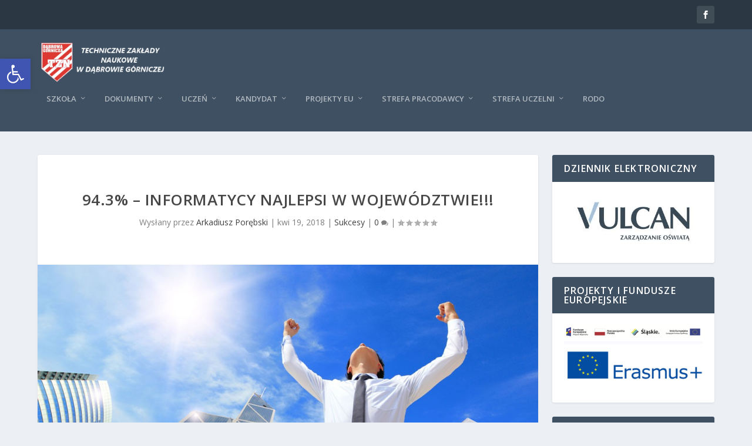

--- FILE ---
content_type: text/html; charset=UTF-8
request_url: https://tzn.dg.pl/94-3-informatycy-najlepsi-w-wojewodztwie/
body_size: 16719
content:
<!DOCTYPE html>
<!--[if IE 6]>
<html id="ie6" lang="pl-PL">
<![endif]-->
<!--[if IE 7]>
<html id="ie7" lang="pl-PL">
<![endif]-->
<!--[if IE 8]>
<html id="ie8" lang="pl-PL">
<![endif]-->
<!--[if !(IE 6) | !(IE 7) | !(IE 8)  ]><!-->
<html lang="pl-PL">
<!--<![endif]-->
<head>
	<meta charset="UTF-8" />
			
	<meta http-equiv="X-UA-Compatible" content="IE=edge">
	<link rel="pingback" href="https://tzn.dg.pl/xmlrpc.php" />

		<!--[if lt IE 9]>
	<script src="https://tzn.dg.pl/wp-content/themes/Extra/scripts/ext/html5.js" type="text/javascript"></script>
	<![endif]-->

	<script type="text/javascript">
		document.documentElement.className = 'js';
	</script>

	<script>var et_site_url='https://tzn.dg.pl';var et_post_id='2703';function et_core_page_resource_fallback(a,b){"undefined"===typeof b&&(b=a.sheet.cssRules&&0===a.sheet.cssRules.length);b&&(a.onerror=null,a.onload=null,a.href?a.href=et_site_url+"/?et_core_page_resource="+a.id+et_post_id:a.src&&(a.src=et_site_url+"/?et_core_page_resource="+a.id+et_post_id))}
</script><title>94.3% &#8211; Informatycy najlepsi w województwie!!! | Techniczne Zakłady Naukowe w Dąbrowie Górniczej TZN</title>
<meta name='robots' content='max-image-preview:large' />
<link rel='dns-prefetch' href='//fonts.googleapis.com' />
<link rel="alternate" type="application/rss+xml" title="Techniczne Zakłady Naukowe w Dąbrowie Górniczej TZN &raquo; Kanał z wpisami" href="https://tzn.dg.pl/feed/" />
<link rel="alternate" type="application/rss+xml" title="Techniczne Zakłady Naukowe w Dąbrowie Górniczej TZN &raquo; Kanał z komentarzami" href="https://tzn.dg.pl/comments/feed/" />
<link rel="alternate" type="application/rss+xml" title="Techniczne Zakłady Naukowe w Dąbrowie Górniczej TZN &raquo; 94.3% &#8211; Informatycy najlepsi w województwie!!! Kanał z komentarzami" href="https://tzn.dg.pl/94-3-informatycy-najlepsi-w-wojewodztwie/feed/" />
<script type="text/javascript">
window._wpemojiSettings = {"baseUrl":"https:\/\/s.w.org\/images\/core\/emoji\/14.0.0\/72x72\/","ext":".png","svgUrl":"https:\/\/s.w.org\/images\/core\/emoji\/14.0.0\/svg\/","svgExt":".svg","source":{"concatemoji":"https:\/\/tzn.dg.pl\/wp-includes\/js\/wp-emoji-release.min.js?ver=6.3"}};
/*! This file is auto-generated */
!function(i,n){var o,s,e;function c(e){try{var t={supportTests:e,timestamp:(new Date).valueOf()};sessionStorage.setItem(o,JSON.stringify(t))}catch(e){}}function p(e,t,n){e.clearRect(0,0,e.canvas.width,e.canvas.height),e.fillText(t,0,0);var t=new Uint32Array(e.getImageData(0,0,e.canvas.width,e.canvas.height).data),r=(e.clearRect(0,0,e.canvas.width,e.canvas.height),e.fillText(n,0,0),new Uint32Array(e.getImageData(0,0,e.canvas.width,e.canvas.height).data));return t.every(function(e,t){return e===r[t]})}function u(e,t,n){switch(t){case"flag":return n(e,"\ud83c\udff3\ufe0f\u200d\u26a7\ufe0f","\ud83c\udff3\ufe0f\u200b\u26a7\ufe0f")?!1:!n(e,"\ud83c\uddfa\ud83c\uddf3","\ud83c\uddfa\u200b\ud83c\uddf3")&&!n(e,"\ud83c\udff4\udb40\udc67\udb40\udc62\udb40\udc65\udb40\udc6e\udb40\udc67\udb40\udc7f","\ud83c\udff4\u200b\udb40\udc67\u200b\udb40\udc62\u200b\udb40\udc65\u200b\udb40\udc6e\u200b\udb40\udc67\u200b\udb40\udc7f");case"emoji":return!n(e,"\ud83e\udef1\ud83c\udffb\u200d\ud83e\udef2\ud83c\udfff","\ud83e\udef1\ud83c\udffb\u200b\ud83e\udef2\ud83c\udfff")}return!1}function f(e,t,n){var r="undefined"!=typeof WorkerGlobalScope&&self instanceof WorkerGlobalScope?new OffscreenCanvas(300,150):i.createElement("canvas"),a=r.getContext("2d",{willReadFrequently:!0}),o=(a.textBaseline="top",a.font="600 32px Arial",{});return e.forEach(function(e){o[e]=t(a,e,n)}),o}function t(e){var t=i.createElement("script");t.src=e,t.defer=!0,i.head.appendChild(t)}"undefined"!=typeof Promise&&(o="wpEmojiSettingsSupports",s=["flag","emoji"],n.supports={everything:!0,everythingExceptFlag:!0},e=new Promise(function(e){i.addEventListener("DOMContentLoaded",e,{once:!0})}),new Promise(function(t){var n=function(){try{var e=JSON.parse(sessionStorage.getItem(o));if("object"==typeof e&&"number"==typeof e.timestamp&&(new Date).valueOf()<e.timestamp+604800&&"object"==typeof e.supportTests)return e.supportTests}catch(e){}return null}();if(!n){if("undefined"!=typeof Worker&&"undefined"!=typeof OffscreenCanvas&&"undefined"!=typeof URL&&URL.createObjectURL&&"undefined"!=typeof Blob)try{var e="postMessage("+f.toString()+"("+[JSON.stringify(s),u.toString(),p.toString()].join(",")+"));",r=new Blob([e],{type:"text/javascript"}),a=new Worker(URL.createObjectURL(r),{name:"wpTestEmojiSupports"});return void(a.onmessage=function(e){c(n=e.data),a.terminate(),t(n)})}catch(e){}c(n=f(s,u,p))}t(n)}).then(function(e){for(var t in e)n.supports[t]=e[t],n.supports.everything=n.supports.everything&&n.supports[t],"flag"!==t&&(n.supports.everythingExceptFlag=n.supports.everythingExceptFlag&&n.supports[t]);n.supports.everythingExceptFlag=n.supports.everythingExceptFlag&&!n.supports.flag,n.DOMReady=!1,n.readyCallback=function(){n.DOMReady=!0}}).then(function(){return e}).then(function(){var e;n.supports.everything||(n.readyCallback(),(e=n.source||{}).concatemoji?t(e.concatemoji):e.wpemoji&&e.twemoji&&(t(e.twemoji),t(e.wpemoji)))}))}((window,document),window._wpemojiSettings);
</script>
<meta content="Extra v.4.9.3" name="generator"/><style type="text/css">
img.wp-smiley,
img.emoji {
	display: inline !important;
	border: none !important;
	box-shadow: none !important;
	height: 1em !important;
	width: 1em !important;
	margin: 0 0.07em !important;
	vertical-align: -0.1em !important;
	background: none !important;
	padding: 0 !important;
}
</style>
	<link rel='stylesheet' id='wp-block-library-css' href='https://tzn.dg.pl/wp-includes/css/dist/block-library/style.min.css?ver=6.3' type='text/css' media='all' />
<style id='classic-theme-styles-inline-css' type='text/css'>
/*! This file is auto-generated */
.wp-block-button__link{color:#fff;background-color:#32373c;border-radius:9999px;box-shadow:none;text-decoration:none;padding:calc(.667em + 2px) calc(1.333em + 2px);font-size:1.125em}.wp-block-file__button{background:#32373c;color:#fff;text-decoration:none}
</style>
<style id='global-styles-inline-css' type='text/css'>
body{--wp--preset--color--black: #000000;--wp--preset--color--cyan-bluish-gray: #abb8c3;--wp--preset--color--white: #ffffff;--wp--preset--color--pale-pink: #f78da7;--wp--preset--color--vivid-red: #cf2e2e;--wp--preset--color--luminous-vivid-orange: #ff6900;--wp--preset--color--luminous-vivid-amber: #fcb900;--wp--preset--color--light-green-cyan: #7bdcb5;--wp--preset--color--vivid-green-cyan: #00d084;--wp--preset--color--pale-cyan-blue: #8ed1fc;--wp--preset--color--vivid-cyan-blue: #0693e3;--wp--preset--color--vivid-purple: #9b51e0;--wp--preset--gradient--vivid-cyan-blue-to-vivid-purple: linear-gradient(135deg,rgba(6,147,227,1) 0%,rgb(155,81,224) 100%);--wp--preset--gradient--light-green-cyan-to-vivid-green-cyan: linear-gradient(135deg,rgb(122,220,180) 0%,rgb(0,208,130) 100%);--wp--preset--gradient--luminous-vivid-amber-to-luminous-vivid-orange: linear-gradient(135deg,rgba(252,185,0,1) 0%,rgba(255,105,0,1) 100%);--wp--preset--gradient--luminous-vivid-orange-to-vivid-red: linear-gradient(135deg,rgba(255,105,0,1) 0%,rgb(207,46,46) 100%);--wp--preset--gradient--very-light-gray-to-cyan-bluish-gray: linear-gradient(135deg,rgb(238,238,238) 0%,rgb(169,184,195) 100%);--wp--preset--gradient--cool-to-warm-spectrum: linear-gradient(135deg,rgb(74,234,220) 0%,rgb(151,120,209) 20%,rgb(207,42,186) 40%,rgb(238,44,130) 60%,rgb(251,105,98) 80%,rgb(254,248,76) 100%);--wp--preset--gradient--blush-light-purple: linear-gradient(135deg,rgb(255,206,236) 0%,rgb(152,150,240) 100%);--wp--preset--gradient--blush-bordeaux: linear-gradient(135deg,rgb(254,205,165) 0%,rgb(254,45,45) 50%,rgb(107,0,62) 100%);--wp--preset--gradient--luminous-dusk: linear-gradient(135deg,rgb(255,203,112) 0%,rgb(199,81,192) 50%,rgb(65,88,208) 100%);--wp--preset--gradient--pale-ocean: linear-gradient(135deg,rgb(255,245,203) 0%,rgb(182,227,212) 50%,rgb(51,167,181) 100%);--wp--preset--gradient--electric-grass: linear-gradient(135deg,rgb(202,248,128) 0%,rgb(113,206,126) 100%);--wp--preset--gradient--midnight: linear-gradient(135deg,rgb(2,3,129) 0%,rgb(40,116,252) 100%);--wp--preset--font-size--small: 13px;--wp--preset--font-size--medium: 20px;--wp--preset--font-size--large: 36px;--wp--preset--font-size--x-large: 42px;--wp--preset--spacing--20: 0.44rem;--wp--preset--spacing--30: 0.67rem;--wp--preset--spacing--40: 1rem;--wp--preset--spacing--50: 1.5rem;--wp--preset--spacing--60: 2.25rem;--wp--preset--spacing--70: 3.38rem;--wp--preset--spacing--80: 5.06rem;--wp--preset--shadow--natural: 6px 6px 9px rgba(0, 0, 0, 0.2);--wp--preset--shadow--deep: 12px 12px 50px rgba(0, 0, 0, 0.4);--wp--preset--shadow--sharp: 6px 6px 0px rgba(0, 0, 0, 0.2);--wp--preset--shadow--outlined: 6px 6px 0px -3px rgba(255, 255, 255, 1), 6px 6px rgba(0, 0, 0, 1);--wp--preset--shadow--crisp: 6px 6px 0px rgba(0, 0, 0, 1);}:where(.is-layout-flex){gap: 0.5em;}:where(.is-layout-grid){gap: 0.5em;}body .is-layout-flow > .alignleft{float: left;margin-inline-start: 0;margin-inline-end: 2em;}body .is-layout-flow > .alignright{float: right;margin-inline-start: 2em;margin-inline-end: 0;}body .is-layout-flow > .aligncenter{margin-left: auto !important;margin-right: auto !important;}body .is-layout-constrained > .alignleft{float: left;margin-inline-start: 0;margin-inline-end: 2em;}body .is-layout-constrained > .alignright{float: right;margin-inline-start: 2em;margin-inline-end: 0;}body .is-layout-constrained > .aligncenter{margin-left: auto !important;margin-right: auto !important;}body .is-layout-constrained > :where(:not(.alignleft):not(.alignright):not(.alignfull)){max-width: var(--wp--style--global--content-size);margin-left: auto !important;margin-right: auto !important;}body .is-layout-constrained > .alignwide{max-width: var(--wp--style--global--wide-size);}body .is-layout-flex{display: flex;}body .is-layout-flex{flex-wrap: wrap;align-items: center;}body .is-layout-flex > *{margin: 0;}body .is-layout-grid{display: grid;}body .is-layout-grid > *{margin: 0;}:where(.wp-block-columns.is-layout-flex){gap: 2em;}:where(.wp-block-columns.is-layout-grid){gap: 2em;}:where(.wp-block-post-template.is-layout-flex){gap: 1.25em;}:where(.wp-block-post-template.is-layout-grid){gap: 1.25em;}.has-black-color{color: var(--wp--preset--color--black) !important;}.has-cyan-bluish-gray-color{color: var(--wp--preset--color--cyan-bluish-gray) !important;}.has-white-color{color: var(--wp--preset--color--white) !important;}.has-pale-pink-color{color: var(--wp--preset--color--pale-pink) !important;}.has-vivid-red-color{color: var(--wp--preset--color--vivid-red) !important;}.has-luminous-vivid-orange-color{color: var(--wp--preset--color--luminous-vivid-orange) !important;}.has-luminous-vivid-amber-color{color: var(--wp--preset--color--luminous-vivid-amber) !important;}.has-light-green-cyan-color{color: var(--wp--preset--color--light-green-cyan) !important;}.has-vivid-green-cyan-color{color: var(--wp--preset--color--vivid-green-cyan) !important;}.has-pale-cyan-blue-color{color: var(--wp--preset--color--pale-cyan-blue) !important;}.has-vivid-cyan-blue-color{color: var(--wp--preset--color--vivid-cyan-blue) !important;}.has-vivid-purple-color{color: var(--wp--preset--color--vivid-purple) !important;}.has-black-background-color{background-color: var(--wp--preset--color--black) !important;}.has-cyan-bluish-gray-background-color{background-color: var(--wp--preset--color--cyan-bluish-gray) !important;}.has-white-background-color{background-color: var(--wp--preset--color--white) !important;}.has-pale-pink-background-color{background-color: var(--wp--preset--color--pale-pink) !important;}.has-vivid-red-background-color{background-color: var(--wp--preset--color--vivid-red) !important;}.has-luminous-vivid-orange-background-color{background-color: var(--wp--preset--color--luminous-vivid-orange) !important;}.has-luminous-vivid-amber-background-color{background-color: var(--wp--preset--color--luminous-vivid-amber) !important;}.has-light-green-cyan-background-color{background-color: var(--wp--preset--color--light-green-cyan) !important;}.has-vivid-green-cyan-background-color{background-color: var(--wp--preset--color--vivid-green-cyan) !important;}.has-pale-cyan-blue-background-color{background-color: var(--wp--preset--color--pale-cyan-blue) !important;}.has-vivid-cyan-blue-background-color{background-color: var(--wp--preset--color--vivid-cyan-blue) !important;}.has-vivid-purple-background-color{background-color: var(--wp--preset--color--vivid-purple) !important;}.has-black-border-color{border-color: var(--wp--preset--color--black) !important;}.has-cyan-bluish-gray-border-color{border-color: var(--wp--preset--color--cyan-bluish-gray) !important;}.has-white-border-color{border-color: var(--wp--preset--color--white) !important;}.has-pale-pink-border-color{border-color: var(--wp--preset--color--pale-pink) !important;}.has-vivid-red-border-color{border-color: var(--wp--preset--color--vivid-red) !important;}.has-luminous-vivid-orange-border-color{border-color: var(--wp--preset--color--luminous-vivid-orange) !important;}.has-luminous-vivid-amber-border-color{border-color: var(--wp--preset--color--luminous-vivid-amber) !important;}.has-light-green-cyan-border-color{border-color: var(--wp--preset--color--light-green-cyan) !important;}.has-vivid-green-cyan-border-color{border-color: var(--wp--preset--color--vivid-green-cyan) !important;}.has-pale-cyan-blue-border-color{border-color: var(--wp--preset--color--pale-cyan-blue) !important;}.has-vivid-cyan-blue-border-color{border-color: var(--wp--preset--color--vivid-cyan-blue) !important;}.has-vivid-purple-border-color{border-color: var(--wp--preset--color--vivid-purple) !important;}.has-vivid-cyan-blue-to-vivid-purple-gradient-background{background: var(--wp--preset--gradient--vivid-cyan-blue-to-vivid-purple) !important;}.has-light-green-cyan-to-vivid-green-cyan-gradient-background{background: var(--wp--preset--gradient--light-green-cyan-to-vivid-green-cyan) !important;}.has-luminous-vivid-amber-to-luminous-vivid-orange-gradient-background{background: var(--wp--preset--gradient--luminous-vivid-amber-to-luminous-vivid-orange) !important;}.has-luminous-vivid-orange-to-vivid-red-gradient-background{background: var(--wp--preset--gradient--luminous-vivid-orange-to-vivid-red) !important;}.has-very-light-gray-to-cyan-bluish-gray-gradient-background{background: var(--wp--preset--gradient--very-light-gray-to-cyan-bluish-gray) !important;}.has-cool-to-warm-spectrum-gradient-background{background: var(--wp--preset--gradient--cool-to-warm-spectrum) !important;}.has-blush-light-purple-gradient-background{background: var(--wp--preset--gradient--blush-light-purple) !important;}.has-blush-bordeaux-gradient-background{background: var(--wp--preset--gradient--blush-bordeaux) !important;}.has-luminous-dusk-gradient-background{background: var(--wp--preset--gradient--luminous-dusk) !important;}.has-pale-ocean-gradient-background{background: var(--wp--preset--gradient--pale-ocean) !important;}.has-electric-grass-gradient-background{background: var(--wp--preset--gradient--electric-grass) !important;}.has-midnight-gradient-background{background: var(--wp--preset--gradient--midnight) !important;}.has-small-font-size{font-size: var(--wp--preset--font-size--small) !important;}.has-medium-font-size{font-size: var(--wp--preset--font-size--medium) !important;}.has-large-font-size{font-size: var(--wp--preset--font-size--large) !important;}.has-x-large-font-size{font-size: var(--wp--preset--font-size--x-large) !important;}
.wp-block-navigation a:where(:not(.wp-element-button)){color: inherit;}
:where(.wp-block-post-template.is-layout-flex){gap: 1.25em;}:where(.wp-block-post-template.is-layout-grid){gap: 1.25em;}
:where(.wp-block-columns.is-layout-flex){gap: 2em;}:where(.wp-block-columns.is-layout-grid){gap: 2em;}
.wp-block-pullquote{font-size: 1.5em;line-height: 1.6;}
</style>
<link rel='stylesheet' id='yop-public-css' href='https://tzn.dg.pl/wp-content/plugins/yop-poll/public/assets/css/yop-poll-public-6.5.29.css?ver=6.3' type='text/css' media='all' />
<link rel='stylesheet' id='extra-fonts-css' href='https://fonts.googleapis.com/css?family=Open+Sans:300italic,400italic,600italic,700italic,800italic,400,300,600,700,800&#038;subset=latin,latin-ext' type='text/css' media='all' />
<link rel='stylesheet' id='extra-style-css' href='https://tzn.dg.pl/wp-content/themes/Extra/style.css?ver=4.9.3' type='text/css' media='all' />
<link rel='stylesheet' id='pojo-a11y-css' href='https://tzn.dg.pl/wp-content/plugins/pojo-accessibility/assets/css/style.min.css?ver=1.0.0' type='text/css' media='all' />
<link rel='stylesheet' id='dashicons-css' href='https://tzn.dg.pl/wp-includes/css/dashicons.min.css?ver=6.3' type='text/css' media='all' />
<script type='text/javascript' src='https://tzn.dg.pl/wp-includes/js/jquery/jquery.min.js?ver=3.7.0' id='jquery-core-js'></script>
<script type='text/javascript' src='https://tzn.dg.pl/wp-includes/js/jquery/jquery-migrate.min.js?ver=3.4.1' id='jquery-migrate-js'></script>
<script type='text/javascript' id='yop-public-js-extra'>
/* <![CDATA[ */
var objectL10n = {"yopPollParams":{"urlParams":{"ajax":"https:\/\/tzn.dg.pl\/wp-admin\/admin-ajax.php","wpLogin":"https:\/\/tzn.dg.pl\/wp-login.php?redirect_to=https%3A%2F%2Ftzn.dg.pl%2Fwp-admin%2Fadmin-ajax.php%3Faction%3Dyop_poll_record_wordpress_vote"},"apiParams":{"reCaptcha":{"siteKey":""},"reCaptchaV2Invisible":{"siteKey":""},"reCaptchaV3":{"siteKey":""},"hCaptcha":{"siteKey":""}},"captchaParams":{"imgPath":"https:\/\/tzn.dg.pl\/wp-content\/plugins\/yop-poll\/public\/assets\/img\/","url":"https:\/\/tzn.dg.pl\/wp-content\/plugins\/yop-poll\/app.php","accessibilityAlt":"Sound icon","accessibilityTitle":"Accessibility option: listen to a question and answer it!","accessibilityDescription":"Type below the <strong>answer<\/strong> to what you hear. Numbers or words:","explanation":"Click or touch the <strong>ANSWER<\/strong>","refreshAlt":"Refresh\/reload icon","refreshTitle":"Refresh\/reload: get new images and accessibility option!"},"voteParams":{"invalidPoll":"Invalid Poll","noAnswersSelected":"No answer selected","minAnswersRequired":"At least {min_answers_allowed} answer(s) required","maxAnswersRequired":"A max of {max_answers_allowed} answer(s) accepted","noAnswerForOther":"No other answer entered","noValueForCustomField":"{custom_field_name} is required","consentNotChecked":"You must agree to our terms and conditions","noCaptchaSelected":"Captcha is required","thankYou":"Thank you for your vote"},"resultsParams":{"singleVote":"vote","multipleVotes":"votes","singleAnswer":"answer","multipleAnswers":"answers"}}};
/* ]]> */
</script>
<script type='text/javascript' src='https://tzn.dg.pl/wp-content/plugins/yop-poll/public/assets/js/yop-poll-public-6.5.29.min.js?ver=6.3' id='yop-public-js'></script>
<link rel="https://api.w.org/" href="https://tzn.dg.pl/wp-json/" /><link rel="alternate" type="application/json" href="https://tzn.dg.pl/wp-json/wp/v2/posts/2703" /><link rel="EditURI" type="application/rsd+xml" title="RSD" href="https://tzn.dg.pl/xmlrpc.php?rsd" />
<meta name="generator" content="WordPress 6.3" />
<link rel="canonical" href="https://tzn.dg.pl/94-3-informatycy-najlepsi-w-wojewodztwie/" />
<link rel='shortlink' href='https://tzn.dg.pl/?p=2703' />
<link rel="alternate" type="application/json+oembed" href="https://tzn.dg.pl/wp-json/oembed/1.0/embed?url=https%3A%2F%2Ftzn.dg.pl%2F94-3-informatycy-najlepsi-w-wojewodztwie%2F" />
<link rel="alternate" type="text/xml+oembed" href="https://tzn.dg.pl/wp-json/oembed/1.0/embed?url=https%3A%2F%2Ftzn.dg.pl%2F94-3-informatycy-najlepsi-w-wojewodztwie%2F&#038;format=xml" />
<meta name="viewport" content="width=device-width, initial-scale=1.0, maximum-scale=1.0, user-scalable=1" /><link rel="shortcut icon" href="https://tzn.dg.pl/wp-content/uploads/2017/02/tzn-footer.png" /><link rel="preload" href="https://tzn.dg.pl/wp-content/themes/Extra/core/admin/fonts/modules.ttf" as="font" crossorigin="anonymous"><style type="text/css">
#pojo-a11y-toolbar .pojo-a11y-toolbar-toggle a{ background-color: #4054b2;	color: #ffffff;}
#pojo-a11y-toolbar .pojo-a11y-toolbar-overlay, #pojo-a11y-toolbar .pojo-a11y-toolbar-overlay ul.pojo-a11y-toolbar-items.pojo-a11y-links{ border-color: #4054b2;}
body.pojo-a11y-focusable a:focus{ outline-style: solid !important;	outline-width: 1px !important;	outline-color: #FF0000 !important;}
#pojo-a11y-toolbar{ top: 100px !important;}
#pojo-a11y-toolbar .pojo-a11y-toolbar-overlay{ background-color: #ffffff;}
#pojo-a11y-toolbar .pojo-a11y-toolbar-overlay ul.pojo-a11y-toolbar-items li.pojo-a11y-toolbar-item a, #pojo-a11y-toolbar .pojo-a11y-toolbar-overlay p.pojo-a11y-toolbar-title{ color: #333333;}
#pojo-a11y-toolbar .pojo-a11y-toolbar-overlay ul.pojo-a11y-toolbar-items li.pojo-a11y-toolbar-item a.active{ background-color: #4054b2;	color: #ffffff;}
@media (max-width: 767px) { #pojo-a11y-toolbar { top: 50px !important; } }</style><link rel="stylesheet" id="et-extra-customizer-global-cached-inline-styles" href="https://tzn.dg.pl/wp-content/et-cache/global/et-extra-customizer-global-17645311796844.min.css" onerror="et_core_page_resource_fallback(this, true)" onload="et_core_page_resource_fallback(this)" /></head>
<body class="post-template-default single single-post postid-2703 single-format-standard et_extra et_pb_pagebuilder_layout et_fixed_nav et_pb_gutters3 et_primary_nav_dropdown_animation_Default et_secondary_nav_dropdown_animation_Default with_sidebar with_sidebar_right et_includes_sidebar et-db et_minified_js et_minified_css">
	<div id="page-container" class="page-container">
				<!-- Header -->
		<header class="header left-right">
						<!-- #top-header -->
			<div id="top-header" style="">
				<div class="container">

					<!-- Secondary Nav -->
											<div id="et-secondary-nav" class="et-trending">
						
							<!-- ET Trending -->
							<div id="et-trending">

								<!-- ET Trending Button -->
								<a id="et-trending-button" href="#" title="">
									<span></span>
									<span></span>
									<span></span>
								</a>

								<!-- ET Trending Label -->
								<h4 id="et-trending-label">
									trendy:								</h4>

								<!-- ET Trending Post Loop -->
								<div id='et-trending-container'>
																											<div id="et-trending-post-10963" class="et-trending-post et-trending-latest">
											<a href="https://tzn.dg.pl/ogolnopolskie-telefony-i-strony-pomocowe/">OGÓLNOPOLSKIE TELEFONY I STRONY POMOCOWE</a>
										</div>
																			<div id="et-trending-post-10851" class="et-trending-post">
											<a href="https://tzn.dg.pl/spotkanie-wigilijne/">Spotkanie wigilijne</a>
										</div>
																			<div id="et-trending-post-10576" class="et-trending-post">
											<a href="https://tzn.dg.pl/standardy-ochrony-maloletnich/">Standardy Ochrony Małoletnich</a>
										</div>
																			<div id="et-trending-post-5234" class="et-trending-post">
											<a href="https://tzn.dg.pl/kierunki-ksztalcenia-w-tzn/">Kierunki kształcenia w TZN</a>
										</div>
																			<div id="et-trending-post-6609" class="et-trending-post">
											<a href="https://tzn.dg.pl/szkolny-zestaw-podrecznikow22-23/">Szkolny zestaw podręczników 24/25</a>
										</div>
																			<div id="et-trending-post-5440" class="et-trending-post">
											<a href="https://tzn.dg.pl/5440-2/">Pierwsze spotkanie grupy sterującej projektem</a>
										</div>
																									</div>
							</div>
							
												</div>
					
					<!-- #et-info -->
					<div id="et-info">

						
						<!-- .et-extra-social-icons -->
						<ul class="et-extra-social-icons" style="">
																																														<li class="et-extra-social-icon facebook">
									<a href="https://www.facebook.com/tzndg/" class="et-extra-icon et-extra-icon-background-hover et-extra-icon-facebook"></a>
								</li>
																																																																																																																																																																																																																																																																																																																																																																																																																																																																																																																																																																																																																																																																	</ul>
						
						<!-- .et-top-search -->
						
						<!-- cart -->
											</div>
				</div><!-- /.container -->
			</div><!-- /#top-header -->

			
			<!-- Main Header -->
			<div id="main-header-wrapper">
				<div id="main-header" data-fixed-height="80">
					<div class="container">
					<!-- ET Ad -->
						
						
						<!-- Logo -->
						<a class="logo" href="https://tzn.dg.pl/" data-fixed-height="51">
							<img src="https://tzn.dg.pl/wp-content/uploads/2018/01/Logo-na-nową-stronę.png" alt="Techniczne Zakłady Naukowe w Dąbrowie Górniczej TZN" id="logo" />
						</a>

						
						<!-- ET Navigation -->
						<div id="et-navigation" class="">
							<ul id="et-menu" class="nav"><li id="menu-item-128" class="menu-item menu-item-type-custom menu-item-object-custom menu-item-has-children menu-item-128"><a href="https://tzn.dg.pl/szkola/">Szkoła</a>
<ul class="sub-menu">
	<li id="menu-item-172" class="menu-item menu-item-type-post_type menu-item-object-page menu-item-172"><a href="https://tzn.dg.pl/dyrekcja/">Dyrekcja</a></li>
	<li id="menu-item-170" class="menu-item menu-item-type-post_type menu-item-object-page menu-item-170"><a href="https://tzn.dg.pl/grono-pedagogiczne/">Grono pedagogiczne</a></li>
	<li id="menu-item-169" class="menu-item menu-item-type-post_type menu-item-object-page menu-item-169"><a href="https://tzn.dg.pl/biblioteka/">Biblioteka</a></li>
	<li id="menu-item-10556" class="menu-item menu-item-type-post_type menu-item-object-page menu-item-10556"><a href="https://tzn.dg.pl/pedagog-szkolny/">Centrum Pomocy Psychologiczno-Pedagogicznej</a></li>
	<li id="menu-item-839" class="menu-item menu-item-type-post_type menu-item-object-page menu-item-839"><a href="https://tzn.dg.pl/rada-rodzicow/">Rada Rodziców</a></li>
	<li id="menu-item-7502" class="menu-item menu-item-type-post_type menu-item-object-page menu-item-7502"><a href="https://tzn.dg.pl/komisja-socjalna/">Komisja socjalna</a></li>
	<li id="menu-item-164" class="menu-item menu-item-type-post_type menu-item-object-page menu-item-164"><a href="https://tzn.dg.pl/obiekty-sportowe/">Obiekty sportowe</a></li>
	<li id="menu-item-1984" class="menu-item menu-item-type-post_type menu-item-object-page menu-item-1984"><a href="https://tzn.dg.pl/kalendarz_2025-26/">Kalendarz roku szkolnego 2025/2026</a></li>
	<li id="menu-item-4571" class="menu-item menu-item-type-post_type menu-item-object-page menu-item-4571"><a href="https://tzn.dg.pl/rozklad-dzwonkow/">Rozkład dzwonków</a></li>
	<li id="menu-item-175" class="menu-item menu-item-type-post_type menu-item-object-page menu-item-175"><a href="https://tzn.dg.pl/kontakt/">Kontakt</a></li>
</ul>
</li>
<li id="menu-item-174" class="menu-item menu-item-type-custom menu-item-object-custom menu-item-has-children menu-item-174"><a href="#">Dokumenty</a>
<ul class="sub-menu">
	<li id="menu-item-204" class="menu-item menu-item-type-post_type menu-item-object-page menu-item-204"><a href="https://tzn.dg.pl/do-pobrania/">Do pobrania</a></li>
	<li id="menu-item-7662" class="menu-item menu-item-type-post_type menu-item-object-page menu-item-7662"><a href="https://tzn.dg.pl/wymagania-edukacyjne/">Wymagania edukacyjne</a></li>
	<li id="menu-item-5798" class="menu-item menu-item-type-post_type menu-item-object-page menu-item-5798"><a href="https://tzn.dg.pl/egzamin-maturalny/">Egzamin maturalny</a></li>
	<li id="menu-item-242" class="menu-item menu-item-type-custom menu-item-object-custom menu-item-242"><a href="http://www.bip.dabrowa-gornicza.pl/BIP.aspx?Sel=5881&#038;ident=395">BIP</a></li>
</ul>
</li>
<li id="menu-item-83" class="menu-item menu-item-type-custom menu-item-object-custom menu-item-has-children menu-item-83"><a href="#">Uczeń</a>
<ul class="sub-menu">
	<li id="menu-item-225" class="menu-item menu-item-type-post_type menu-item-object-page menu-item-225"><a href="https://tzn.dg.pl/egzamin-maturalny/">Egzamin maturalny</a></li>
	<li id="menu-item-226" class="menu-item menu-item-type-post_type menu-item-object-page menu-item-226"><a href="https://tzn.dg.pl/egzaminy-zawodowe/">EGZAMINY ZAWODOWE</a></li>
	<li id="menu-item-6028" class="menu-item menu-item-type-post_type menu-item-object-page menu-item-6028"><a href="https://tzn.dg.pl/cyfrowa-legitymacja-szkolna/">cyfrowa legitymacja szkolna</a></li>
	<li id="menu-item-1985" class="menu-item menu-item-type-post_type menu-item-object-page menu-item-1985"><a href="https://tzn.dg.pl/kalendarz_2025-26/">Kalendarz roku szkolnego 2025/2026</a></li>
	<li id="menu-item-231" class="menu-item menu-item-type-post_type menu-item-object-page menu-item-231"><a href="https://tzn.dg.pl/regulamin-praktyk/">Praktyki zawodowe</a></li>
	<li id="menu-item-2941" class="menu-item menu-item-type-custom menu-item-object-custom menu-item-2941"><a href="https://tzn.dg.pl/szkolny-zestaw-podrecznikow22-23/">Szkolny zestaw podręczników</a></li>
	<li id="menu-item-229" class="menu-item menu-item-type-post_type menu-item-object-page menu-item-229"><a href="https://tzn.dg.pl/samorzad-uczniowski/">Samorząd Uczniowski</a></li>
	<li id="menu-item-7778" class="menu-item menu-item-type-post_type menu-item-object-page menu-item-7778"><a href="https://tzn.dg.pl/regulamin-warsztatow-szkolnych/">Regulamin warsztatów szkolnych</a></li>
</ul>
</li>
<li id="menu-item-193" class="menu-item menu-item-type-custom menu-item-object-custom menu-item-has-children menu-item-193"><a href="#">KANDYDAT</a>
<ul class="sub-menu">
	<li id="menu-item-8309" class="menu-item menu-item-type-post_type menu-item-object-page menu-item-8309"><a href="https://tzn.dg.pl/rekrutacja/dni-otwarte-2023/">DZIEŃ OTWARTY 2025</a></li>
	<li id="menu-item-191" class="menu-item menu-item-type-post_type menu-item-object-page menu-item-191"><a href="https://tzn.dg.pl/oferta-edukacyjna/">Oferta edukacyjna 2025/2026</a></li>
	<li id="menu-item-192" class="menu-item menu-item-type-post_type menu-item-object-page menu-item-192"><a href="https://tzn.dg.pl/dlaczego-my/">Dlaczego my?</a></li>
	<li id="menu-item-190" class="menu-item menu-item-type-post_type menu-item-object-page menu-item-190"><a href="https://tzn.dg.pl/zasady-rekrutacji/">Regulamin rekrutacji 2025/2026</a></li>
	<li id="menu-item-6537" class="menu-item menu-item-type-post_type menu-item-object-page menu-item-6537"><a href="https://tzn.dg.pl/ramowe-plany-nauczania/">Ramowe plany nauczania</a></li>
</ul>
</li>
<li id="menu-item-111" class="menu-item menu-item-type-custom menu-item-object-custom menu-item-has-children menu-item-111"><a href="https://tzn.dg.pl/projekty/">Projekty EU</a>
<ul class="sub-menu">
	<li id="menu-item-10689" class="menu-item menu-item-type-post_type menu-item-object-post menu-item-has-children menu-item-10689"><a href="https://tzn.dg.pl/projekt-kierunek-przyszlosc/">Kierunek przyszłość</a>
	<ul class="sub-menu">
		<li id="menu-item-10736" class="menu-item menu-item-type-custom menu-item-object-custom menu-item-10736"><a href="https://tzn.dg.pl/wp-content/uploads/2025/08/Dokumenty-rekrutacyjne-2.pdf">Dokumenty rekrutacyjne.pdf</a></li>
		<li id="menu-item-10737" class="menu-item menu-item-type-custom menu-item-object-custom menu-item-10737"><a href="https://tzn.dg.pl/wp-content/uploads/2024/11/Regulamin_2024-1.pdf">Regulamin rekrutacji.pdf</a></li>
		<li id="menu-item-10832" class="menu-item menu-item-type-custom menu-item-object-custom menu-item-10832"><a href="https://tzn.dg.pl/wp-content/uploads/2024/11/Lista-uczestnikow-Kierunek-przyszlosc.pdf">Lista uczestników.pdf</a></li>
	</ul>
</li>
	<li id="menu-item-10679" class="menu-item menu-item-type-post_type menu-item-object-post menu-item-has-children menu-item-10679"><a href="https://tzn.dg.pl/akademia-mechanika/">Akademia mechanika</a>
	<ul class="sub-menu">
		<li id="menu-item-10734" class="menu-item menu-item-type-custom menu-item-object-custom menu-item-10734"><a href="https://tzn.dg.pl/wp-content/uploads/2025/08/Dokumenty-rekrutacyjne-1.docx">Dokumenty rekrutacyjne.docx</a></li>
		<li id="menu-item-11429" class="menu-item menu-item-type-custom menu-item-object-custom menu-item-11429"><a href="https://tzn.dg.pl/wp-content/uploads/2025/08/Dokumenty-rekrutacyjne-1.pdf">Dokumenty rekrutacyjne.pdf</a></li>
		<li id="menu-item-10735" class="menu-item menu-item-type-custom menu-item-object-custom menu-item-10735"><a href="https://tzn.dg.pl/wp-content/uploads/2025/08/Regulamin-rekrutacji_akademia-mechanika.pdf">Regulamin rekrutacji.pdf</a></li>
		<li id="menu-item-10828" class="menu-item menu-item-type-custom menu-item-object-custom menu-item-10828"><a href="https://tzn.dg.pl/wp-content/uploads/2025/08/Lista-uczestnikow-akademia-mechanika.pdf">Lista uczestników.pdf</a></li>
	</ul>
</li>
	<li id="menu-item-10604" class="menu-item menu-item-type-post_type menu-item-object-page menu-item-has-children menu-item-10604"><a href="https://tzn.dg.pl/szkola-zawodowcow/">Szkoła zawodowców</a>
	<ul class="sub-menu">
		<li id="menu-item-10634" class="menu-item menu-item-type-custom menu-item-object-custom menu-item-10634"><a href="https://tzn.dg.pl/wp-content/uploads/2025/09/Dokumenty-rekrutacyjne-1.docx">Dokumenty rekrutacyjne.docx</a></li>
		<li id="menu-item-11403" class="menu-item menu-item-type-custom menu-item-object-custom menu-item-11403"><a href="https://tzn.dg.pl/wp-content/uploads/2025/09/Dokumenty-rekrutacyjne-1.pdf">Dokumenty rekrutacyjne.pdf</a></li>
		<li id="menu-item-10635" class="menu-item menu-item-type-custom menu-item-object-custom menu-item-10635"><a href="https://tzn.dg.pl/wp-content/uploads/2025/09/Regulamin-rekrutacji-2025-2.docx">Regulamin rekrutacji.docx</a></li>
		<li id="menu-item-11404" class="menu-item menu-item-type-custom menu-item-object-custom menu-item-11404"><a href="https://tzn.dg.pl/wp-content/uploads/2025/09/Regulamin-rekrutacji-2025-2.pdf">Regulamin rekrutacji.pdf</a></li>
	</ul>
</li>
	<li id="menu-item-10898" class="menu-item menu-item-type-post_type menu-item-object-post menu-item-has-children menu-item-10898"><a href="https://tzn.dg.pl/projekt-slaskie-zawodowcy-2/">Śląskie. Zawodowcy 2</a>
	<ul class="sub-menu">
		<li id="menu-item-10900" class="menu-item menu-item-type-custom menu-item-object-custom menu-item-10900"><a href="https://tzn.dg.pl/wp-content/uploads/2024/12/Zalacznik-nr-1-Formularz-rekrutacyjny-do-Projektu.pdf">Dokumenty rekrutacyjne</a></li>
		<li id="menu-item-10899" class="menu-item menu-item-type-custom menu-item-object-custom menu-item-10899"><a href="https://tzn.dg.pl/wp-content/uploads/2024/12/Regulamin-uczestnictwa-uczniow_uczennic.pdf">Regulamin</a></li>
	</ul>
</li>
	<li id="menu-item-10691" class="menu-item menu-item-type-custom menu-item-object-custom menu-item-10691"><a href="https://fundacjaszkolnatzn.pl/fesl-dla-programisty/">Wsparcie kształcenia programistów</a></li>
	<li id="menu-item-10693" class="menu-item menu-item-type-custom menu-item-object-custom menu-item-10693"><a href="https://fundacjaszkolnatzn.pl/fesl-dla-informatyka/">Wsparcie kształcenia informatyków</a></li>
	<li id="menu-item-10690" class="menu-item menu-item-type-custom menu-item-object-custom menu-item-10690"><a href="https://fundacjaszkolnatzn.pl/zawodow-4-0/">Wsparcie w kształceniu zgodnym z wymogami Przemysłu 4.0.</a></li>
</ul>
</li>
<li id="menu-item-9574" class="menu-item menu-item-type-post_type menu-item-object-page menu-item-has-children menu-item-9574"><a href="https://tzn.dg.pl/strefa-pracodawcy/">Strefa pracodawcy</a>
<ul class="sub-menu">
	<li id="menu-item-9585" class="menu-item menu-item-type-post_type menu-item-object-page menu-item-9585"><a href="https://tzn.dg.pl/tauron/">TAURON DYSTRYBUCJA</a></li>
</ul>
</li>
<li id="menu-item-9747" class="menu-item menu-item-type-post_type menu-item-object-page menu-item-has-children menu-item-9747"><a href="https://tzn.dg.pl/strefa-uczelni/">Strefa uczelni</a>
<ul class="sub-menu">
	<li id="menu-item-9750" class="menu-item menu-item-type-post_type menu-item-object-page menu-item-9750"><a href="https://tzn.dg.pl/politechnika-czestochowska/">Politechnika Częstochowska</a></li>
</ul>
</li>
<li id="menu-item-2770" class="menu-item menu-item-type-post_type menu-item-object-page menu-item-2770"><a href="https://tzn.dg.pl/rodo/">RODO</a></li>
</ul>							<div id="et-mobile-navigation">
			<span class="show-menu">
				<div class="show-menu-button">
					<span></span>
					<span></span>
					<span></span>
				</div>
				<p>Wybierz Strona</p>
			</span>
			<nav>
			</nav>
		</div> <!-- /#et-mobile-navigation -->						</div><!-- /#et-navigation -->
					</div><!-- /.container -->
				</div><!-- /#main-header -->
			</div><!-- /#main-header-wrapper -->

		</header>

				<div id="main-content">
		<div class="container">
		<div id="content-area" class="clearfix">
			<div class="et_pb_extra_column_main">
																<article id="post-2703" class="module single-post-module post-2703 post type-post status-publish format-standard has-post-thumbnail hentry category-sukcesy et-has-post-format-content et_post_format-et-post-format-standard">
														<div class="post-header">
								<h1 class="entry-title">94.3% &#8211; Informatycy najlepsi w województwie!!!</h1>
								<div class="post-meta vcard">
									<p>Wysłany przez <a href="https://tzn.dg.pl/author/arek/" class="url fn" title="Wpisy od Arkadiusz Porębski" rel="author">Arkadiusz Porębski</a> | <span class="updated">kwi 19, 2018</span> | <a href="https://tzn.dg.pl/category/sukcesy/" rel="tag">Sukcesy</a> | <a class="comments-link" href="https://tzn.dg.pl/94-3-informatycy-najlepsi-w-wojewodztwie/#comments">0 <span title="Liczba komentarzy" class="comment-bubble post-meta-icon"></span></a> | <span class="rating-stars" title="Ocena:0.00"><span class="post-meta-icon rating-star rating-star-empty rating-star-1"></span>
<span class="post-meta-icon rating-star rating-star-empty rating-star-2"></span>
<span class="post-meta-icon rating-star rating-star-empty rating-star-3"></span>
<span class="post-meta-icon rating-star rating-star-empty rating-star-4"></span>
<span class="post-meta-icon rating-star rating-star-empty rating-star-5"></span>
</span></p>
								</div>
							</div>
							
														<div class="post-thumbnail header">
								<img src="https://tzn.dg.pl/wp-content/uploads/2018/04/czego-sie-uczyc-aby-osiagnac-sukces-1070x600.jpg" alt="94.3% &#8211; Informatycy najlepsi w województwie!!!" />							</div>
							
														
							<div class="post-wrap">
															<div class="post-content entry-content">
									<div id="et-boc" class="et-boc">
			
		<div class="et-l et-l--post">
			<div class="et_builder_inner_content et_pb_gutters3"><div class="et_pb_section et_pb_section_0 et_section_regular" >
				
				
				
				
					<div class="et_pb_row et_pb_row_0">
				<div class="et_pb_column et_pb_column_4_4 et_pb_column_0  et_pb_css_mix_blend_mode_passthrough et-last-child">
				
				
				<div class="et_pb_module et_pb_text et_pb_text_0  et_pb_text_align_left et_pb_bg_layout_light">
				
				
				<div class="et_pb_text_inner"><p><span style="color: #0c0503;"> Znakomicie wypadł w tym roku egzamin zawodowy w klasach informatycznych. Nasi uczniowie niemal w komplecie uzyskali tytuł technika informatyka, bo aż 33 z 35 &#8211; iu os&oacute;b, kt&oacute;rzy przystąpili do ostatniej kwalifikacji zwieńczyli egzamin sukcesem. Klasa 4 ia zdała w komplecie. Takim wynikiem nie może poszczycić się żadna z pięćdziesięciu dw&oacute;ch szk&oacute;ł publicznych w wojew&oacute;dztwie śląskim, w kt&oacute;rym zdawalność E.14 to zaledwie 65%. Oto pięć najlepszych szk&oacute;ł wojew&oacute;dztwa śląskiego (poniżej zamieszczono szkoły z Zagłębia Dąbrowskiego):</span></p>
<ol>
<li><span style="color: #0c0503;">Techniczne Zakłady Naukowe w Dąbrowie G&oacute;rniczej &ndash; 94.3% zdawalności</span></li>
<li><span style="color: #0c0503;">Technikum nr 4 w Raciborzu &ndash; 91.7 %</span></li>
<li><span style="color: #0c0503;">Technikum nr 4 &#8211; Zesp&oacute;ł Szk&oacute;ł nr 6 im. Kr&oacute;la Jana III Sobieskiego w Jastrzębiu-Zdroju &ndash; 91.4%</span></li>
<li><span style="color: #0c0503;">Technikum &#8211; Zesp&oacute;ł Szk&oacute;ł Technicznych w Ustroniu &ndash; 90%</span></li>
<li><span style="color: #0c0503;">Technikum nr 3 &#8211; Zesp&oacute;ł Szk&oacute;ł Technicznych i Og&oacute;lnokształcących w Gliwicach &ndash; 89.7%</span></li>
</ol>
<p><span style="color: #0c0503;">&hellip;&hellip;&hellip;&hellip;&hellip;&hellip;&hellip;&hellip;&hellip;&hellip;&hellip;&hellip;&hellip;&hellip;&hellip;&hellip;&hellip;&hellip;&hellip;&hellip;&hellip;&hellip;&hellip;&hellip;&hellip;&hellip;&hellip;&hellip;&hellip;&hellip;<wbr />&hellip;&hellip;&hellip;&hellip;&hellip;&hellip;&hellip;&hellip;&hellip;&hellip;&hellip;&hellip;&hellip;&hellip;&hellip;&hellip;&hellip;&hellip;&hellip;&hellip;&hellip;&hellip;&hellip;&hellip;&hellip;&hellip;</span></p>
<p style="text-align: left;"><span style="color: #0c0503;">15. Technikum nr 17 &#8211; Śląskie Techniczne Zakłady Naukowe w Katowicach &ndash; 78%</span></p>
<p style="text-align: left;"><span style="color: #0c0503;"> 19. Technikum nr 4 &#8211; Zesp&oacute;ł Szk&oacute;ł im. St. Staszica w Zawierciu &ndash; 70.4%</span></p>
<p style="text-align: left;"><span style="color: #0c0503;">27. Technikum nr 8 &#8211; Zesp&oacute;ł Szk&oacute;ł Elektronicznych i Informatycznych w Sosnowcu &ndash; 67%</span></p>
<p style="text-align: left;"><span style="color: #0c0503;">28. Zesp&oacute;ł Szk&oacute;ł Techniczno-Usługowych w Będzinie &ndash; 66.7%</span></p></div>
			</div> <!-- .et_pb_text -->
			</div> <!-- .et_pb_column -->
				
				
			</div> <!-- .et_pb_row -->
				
				
			</div> <!-- .et_pb_section -->		</div><!-- .et_builder_inner_content -->
	</div><!-- .et-l -->
	
			
		</div><!-- #et-boc -->
																			</div>
														</div>
														<div class="post-footer">
								<div class="social-icons ed-social-share-icons">
									<p class="share-title">Dzielić:</p>
									
		
		<a href="http://www.facebook.com/sharer.php?u=https://tzn.dg.pl/94-3-informatycy-najlepsi-w-wojewodztwie/&#038;t=94.3%25%20%E2%80%93%20Informatycy%20najlepsi%20w%20wojew%C3%B3dztwie%21%21%21" class="social-share-link" title="Udostępnij „ 94.3% &#8211; Informatycy najlepsi w województwie!!!” przez Facebook" data-network-name="facebook" data-share-title="94.3% &#8211; Informatycy najlepsi w województwie!!!" data-share-url="https://tzn.dg.pl/94-3-informatycy-najlepsi-w-wojewodztwie/">
				<span class="et-extra-icon et-extra-icon-facebook et-extra-icon-background-hover" ></span>
			</a><a href="#" class="social-share-link" title="Udostępnij „ 94.3% &#8211; Informatycy najlepsi w województwie!!!” przez Email" data-network-name="basic_email" data-share-title="94.3% &#8211; Informatycy najlepsi w województwie!!!" data-share-url="https://tzn.dg.pl/94-3-informatycy-najlepsi-w-wojewodztwie/">
				<span class="et-extra-icon et-extra-icon-basic_email et-extra-icon-background-hover" ></span>
			</a>								</div>
																<div class="rating-stars">
									<p id="rate-title" class="rate-title">Oceniać:</p><div id="rating-stars"></div><input type="hidden" id="post_id" value="2703" />								</div>
																<style type="text/css" id="rating-stars">
									.post-footer .rating-stars #rated-stars img.star-on,
									.post-footer .rating-stars #rating-stars img.star-on {
										background-color: #efc621;
									}
								</style>
							</div>

																				</article>

						<nav class="post-nav">
							<div class="nav-links clearfix">
								<div class="nav-link nav-link-prev">
									<a href="https://tzn.dg.pl/17-03-godz-10-35-spotkanie-z-przewodniczacymi-klas/" rel="prev"><span class="button">Poprzedni</span><span class="title">17.03 godz. 10.35 &#8211; Spotkanie z przewodniczącymi klas</span></a>								</div>
								<div class="nav-link nav-link-next">
									<a href="https://tzn.dg.pl/mistrzostwa-polski-w-lutowaniu/" rel="next"><span class="button">Następny</span><span class="title">Mistrzostwa Polski w lutowaniu</span></a>								</div>
							</div>
						</nav>
						
										
							</div><!-- /.et_pb_extra_column.et_pb_extra_column_main -->

			<div class="et_pb_extra_column_sidebar">
	<div id="text-6" class="et_pb_widget widget_text"><h4 class="widgettitle">Dziennik elektroniczny</h4>			<div class="textwidget"><a href="https://uonetplus-dziennik.vulcan.net.pl/dabrowagornicza/001946/"><img src="https://tzn.dg.pl/wp-content/uploads/2017/08/vulcan.png"></img></a>
</div>
		</div> <!-- end .et_pb_widget --><div id="text-10" class="et_pb_widget widget_text"><h4 class="widgettitle">Projekty i fundusze europejskie</h4>			<div class="textwidget"><a href="https://tzn.dg.pl/projekty/"><img src="https://tzn.dg.pl/wp-content/uploads/2018/12/logotyp.png"></img></a>
<a href="https://tzn.dg.pl/projekty/"><img src="https://tzn.dg.pl/wp-content/uploads/2018/12/bigbanner.jpg"></img></a>





</div>
		</div> <!-- end .et_pb_widget --><div id="text-20" class="et_pb_widget widget_text"><h4 class="widgettitle">Praca i praktyki</h4>			<div class="textwidget"><p><a href="https://tzn.dg.pl/category/praca-i-praktyki/"><img decoding="async" loading="lazy" class="alignnone size-full wp-image-6273" src="https://tzn.dg.pl/wp-content/uploads/2017/02/praca-i-praktyki.jpg" alt="" width="773" height="314" srcset="https://tzn.dg.pl/wp-content/uploads/2017/02/praca-i-praktyki.jpg 773w, https://tzn.dg.pl/wp-content/uploads/2017/02/praca-i-praktyki-300x122.jpg 300w, https://tzn.dg.pl/wp-content/uploads/2017/02/praca-i-praktyki-768x312.jpg 768w" sizes="(max-width: 773px) 100vw, 773px" /></a></p>
</div>
		</div> <!-- end .et_pb_widget --><div id="block-2" class="et_pb_widget widget_block widget_media_image">
<figure class="wp-block-image size-full"><img decoding="async" loading="lazy" width="384" height="377" src="https://tzn.dg.pl/wp-content/uploads/2024/10/Znak_UE_page-0001.jpg" alt="" class="wp-image-10605" srcset="https://tzn.dg.pl/wp-content/uploads/2024/10/Znak_UE_page-0001.jpg 384w, https://tzn.dg.pl/wp-content/uploads/2024/10/Znak_UE_page-0001-300x295.jpg 300w" sizes="(max-width: 384px) 100vw, 384px" /></figure>
</div> <!-- end .et_pb_widget --><div id="text-9" class="et_pb_widget widget_text"><h4 class="widgettitle">Przydatne informacje</h4>			<div class="textwidget"><center><a href="https://tzn.dg.pl/basen" onMouseOver="basen.src='https://tzn.dg.pl/wp-content/uploads/2017/04/basen-e1491311478766.png'" onMouseOut="basen.src='https://tzn.dg.pl/wp-content/uploads/2017/04/basencb-e1491311466410.png'" onclick="basen.src='https://tzn.dg.pl/wp-content/uploads/2017/04/basen-e1491311478766.png'"> <img src="https://tzn.dg.pl/wp-content/uploads/2017/04/basencb-e1491311466410.png" name="basen"></a></center></div>
		</div> <!-- end .et_pb_widget --><div id="text-22" class="et_pb_widget widget_text"><h4 class="widgettitle">Deklaracja dostępności</h4>			<div class="textwidget"><p><a href="https://tzn.dg.pl/deklaracja-dostepnosci/"><img decoding="async" src="https://tzn.dg.pl/wp-content/uploads/2022/03/deklaracja.png" /></a></p>
</div>
		</div> <!-- end .et_pb_widget --><div id="calendar-2" class="et_pb_widget widget_calendar"><h4 class="widgettitle"> </h4><div id="calendar_wrap" class="calendar_wrap"><table id="wp-calendar" class="wp-calendar-table">
	<caption>styczeń 2026</caption>
	<thead>
	<tr>
		<th scope="col" title="poniedziałek">P</th>
		<th scope="col" title="wtorek">W</th>
		<th scope="col" title="środa">Ś</th>
		<th scope="col" title="czwartek">C</th>
		<th scope="col" title="piątek">P</th>
		<th scope="col" title="sobota">S</th>
		<th scope="col" title="niedziela">N</th>
	</tr>
	</thead>
	<tbody>
	<tr>
		<td colspan="3" class="pad">&nbsp;</td><td>1</td><td>2</td><td>3</td><td>4</td>
	</tr>
	<tr>
		<td>5</td><td>6</td><td>7</td><td>8</td><td>9</td><td>10</td><td>11</td>
	</tr>
	<tr>
		<td><a href="https://tzn.dg.pl/2026/01/12/" aria-label="Wpisy opublikowane dnia 2026-01-12">12</a></td><td>13</td><td>14</td><td>15</td><td>16</td><td>17</td><td>18</td>
	</tr>
	<tr>
		<td id="today">19</td><td>20</td><td>21</td><td>22</td><td>23</td><td>24</td><td>25</td>
	</tr>
	<tr>
		<td>26</td><td>27</td><td>28</td><td>29</td><td>30</td><td>31</td>
		<td class="pad" colspan="1">&nbsp;</td>
	</tr>
	</tbody>
	</table><nav aria-label="Poprzednie i następne miesiące" class="wp-calendar-nav">
		<span class="wp-calendar-nav-prev"><a href="https://tzn.dg.pl/2025/12/">&laquo; gru</a></span>
		<span class="pad">&nbsp;</span>
		<span class="wp-calendar-nav-next">&nbsp;</span>
	</nav></div></div> <!-- end .et_pb_widget --></div>

		</div> <!-- #content-area -->
	</div> <!-- .container -->
	</div> <!-- #main-content -->

	
	<footer id="footer" class="footer_columns_3">
		<div class="container">
	<div class="et_pb_extra_row container-width-change-notify">
						<div class="et_pb_extra_column odd column-1">
					<div id="text-8" class="et_pb_widget widget_text"><h4 class="widgettitle">Kontakt:</h4>			<div class="textwidget"><p><span style="color: white;"><br />
<strong>Tel.: (032) 262-43-13</strong><br />
<strong>e-mail: sekretariat@tzn.dg.pl</strong><br />
<strong>Techniczne Zakłady Naukowe</strong><br />
<strong>ul. Zawidzkiej 10</strong><br />
<strong>41-300 Dąbrowa Górnicza</strong></span></p>
<p><img decoding="async" loading="lazy" class="alignnone size-full wp-image-7530" src="https://tzn.dg.pl/wp-content/uploads/2017/02/epuap-1.png" alt="" width="311" height="162" srcset="https://tzn.dg.pl/wp-content/uploads/2017/02/epuap-1.png 311w, https://tzn.dg.pl/wp-content/uploads/2017/02/epuap-1-300x156.png 300w" sizes="(max-width: 311px) 100vw, 311px" /></p>
</div>
		</div> <!-- end .et_pb_widget -->				</div>
								<div class="et_pb_extra_column even column-2">
					<div id="text-7" class="et_pb_widget widget_text"><h4 class="widgettitle">Nasza lokalizacja</h4>			<div class="textwidget"><iframe src="https://www.google.com/maps/embed?pb=!1m18!1m12!1m3!1d2547.0153548059698!2d19.204455451407483!3d50.328964779357946!2m3!1f0!2f0!3f0!3m2!1i1024!2i768!4f13.1!3m3!1m2!1s0x4716da2be1003ccb%3A0xbbf6050498e9ec6!2sTechniczne+Zak%C5%82ady+Naukowe!5e0!3m2!1spl!2spl!4v1516472371612" frameborder="0" style="border:0" allowfullscreen></iframe></div>
		</div> <!-- end .et_pb_widget -->				</div>
					</div>
</div>
		<div id="footer-bottom">
			<div class="container">

				<!-- Footer Info -->
				<p id="footer-info">Zaprojektowany przez <a href="http://www.elegantthemes.com" title="Premium WordPress Themes">Elegant Themes</a> | Napędzany <a href="http://www.wordpress.org">WordPress</a></p>

				<!-- Footer Navigation -->
								<div id="footer-nav">
											<ul class="et-extra-social-icons" style="">
																																								<li class="et-extra-social-icon facebook">
								<a href="https://www.facebook.com/tzndg/" class="et-extra-icon et-extra-icon-background-none et-extra-icon-facebook"></a>
							</li>
																																																																																																																																																																																																																																																																																																																																																																																																																																																																																																																																																																															</ul>
									</div> <!-- /#et-footer-nav -->
				
			</div>
		</div>
	</footer>
	</div> <!-- #page-container -->

	
	<script type='text/javascript' src='https://tzn.dg.pl/wp-includes/js/masonry.min.js?ver=4.2.2' id='masonry-js'></script>
<script type='text/javascript' id='extra-scripts-js-extra'>
/* <![CDATA[ */
var EXTRA = {"images_uri":"https:\/\/tzn.dg.pl\/wp-content\/themes\/Extra\/images\/","ajaxurl":"https:\/\/tzn.dg.pl\/wp-admin\/admin-ajax.php","your_rating":"Twoja ocena:","item_in_cart_count":"%d Item in Cart","items_in_cart_count":" %d Przedmioty w koszyku","item_count":"%d Item","items_count":" %d Przedmioty","rating_nonce":"24136e035b","timeline_nonce":"aa37269262","blog_feed_nonce":"7d52bea741","error":"Wyst\u0105pi\u0142 problem. Spr\u00f3buj ponownie.","contact_error_name_required":"Pole nazwy nie mo\u017ce by\u0107 puste.","contact_error_email_required":"Pole e-mail nie mo\u017ce by\u0107 puste.","contact_error_email_invalid":"Prosz\u0119 wpisa\u0107 aktualny adres e-mail.","is_ab_testing_active":"","is_cache_plugin_active":"no"};
var et_shortcodes_strings = {"previous":"Previous","next":"Next"};
var et_pb_custom = {"ajaxurl":"https:\/\/tzn.dg.pl\/wp-admin\/admin-ajax.php","images_uri":"https:\/\/tzn.dg.pl\/wp-content\/themes\/Extra\/images","builder_images_uri":"https:\/\/tzn.dg.pl\/wp-content\/themes\/Extra\/includes\/builder\/images","et_frontend_nonce":"28b013c866","subscription_failed":"Prosz\u0119, sprawd\u017a pola poni\u017cej, aby upewni\u0107 si\u0119, \u017ce wpisa\u0142e\u015b poprawn\u0105 informacj\u0119.","et_ab_log_nonce":"21651a79f5","fill_message":"Prosz\u0119 wype\u0142ni\u0107 nast\u0119puj\u0105ce pola:","contact_error_message":"Napraw poni\u017csze b\u0142\u0119dy:","invalid":"Nieprawid\u0142owy adres e-mail","captcha":"Captcha","prev":"Przed","previous":"Poprzednie","next":"Dalej","wrong_captcha":"Wpisa\u0142e\u015b\/-a\u015b w captcha nieprawid\u0142owy numer.","wrong_checkbox":"Checkbox","ignore_waypoints":"no","is_divi_theme_used":"","widget_search_selector":".widget_search","ab_tests":[],"is_ab_testing_active":"","page_id":"2703","unique_test_id":"","ab_bounce_rate":"5","is_cache_plugin_active":"no","is_shortcode_tracking":"","tinymce_uri":""}; var et_builder_utils_params = {"condition":{"diviTheme":false,"extraTheme":true},"scrollLocations":["app","top"],"builderScrollLocations":{"desktop":"app","tablet":"app","phone":"app"},"onloadScrollLocation":"app","builderType":"fe"}; var et_frontend_scripts = {"builderCssContainerPrefix":"#et-boc","builderCssLayoutPrefix":"#et-boc .et-l"};
var et_pb_box_shadow_elements = [];
var et_pb_motion_elements = {"desktop":[],"tablet":[],"phone":[]};
var et_pb_sticky_elements = [];
/* ]]> */
</script>
<script type='text/javascript' src='https://tzn.dg.pl/wp-content/themes/Extra/scripts/scripts.unified.js?ver=4.9.3' id='extra-scripts-js'></script>
<script type='text/javascript' id='pojo-a11y-js-extra'>
/* <![CDATA[ */
var PojoA11yOptions = {"focusable":"","remove_link_target":"","add_role_links":"1","enable_save":"1","save_expiration":"12"};
/* ]]> */
</script>
<script type='text/javascript' src='https://tzn.dg.pl/wp-content/plugins/pojo-accessibility/assets/js/app.min.js?ver=1.0.0' id='pojo-a11y-js'></script>
<script type='text/javascript' src='https://tzn.dg.pl/wp-content/themes/Extra/core/admin/js/common.js?ver=4.9.3' id='et-core-common-js'></script>
		<a id="pojo-a11y-skip-content" class="pojo-skip-link pojo-skip-content" tabindex="1" accesskey="s" href="#content">Skip to content</a>
				<nav id="pojo-a11y-toolbar" class="pojo-a11y-toolbar-left" role="navigation">
			<div class="pojo-a11y-toolbar-toggle">
				<a class="pojo-a11y-toolbar-link pojo-a11y-toolbar-toggle-link" href="javascript:void(0);" title="Dostosowanie strony" role="button">
					<span class="pojo-sr-only sr-only">Open toolbar</span>
					<svg xmlns="http://www.w3.org/2000/svg" viewBox="0 0 100 100" fill="currentColor" width="1em">
						<title>Dostosowanie strony</title>
						<g><path d="M60.4,78.9c-2.2,4.1-5.3,7.4-9.2,9.8c-4,2.4-8.3,3.6-13,3.6c-6.9,0-12.8-2.4-17.7-7.3c-4.9-4.9-7.3-10.8-7.3-17.7c0-5,1.4-9.5,4.1-13.7c2.7-4.2,6.4-7.2,10.9-9.2l-0.9-7.3c-6.3,2.3-11.4,6.2-15.3,11.8C7.9,54.4,6,60.6,6,67.3c0,5.8,1.4,11.2,4.3,16.1s6.8,8.8,11.7,11.7c4.9,2.9,10.3,4.3,16.1,4.3c7,0,13.3-2.1,18.9-6.2c5.7-4.1,9.6-9.5,11.7-16.2l-5.7-11.4C63.5,70.4,62.5,74.8,60.4,78.9z"/><path d="M93.8,71.3l-11.1,5.5L70,51.4c-0.6-1.3-1.7-2-3.2-2H41.3l-0.9-7.2h22.7v-7.2H39.6L37.5,19c2.5,0.3,4.8-0.5,6.7-2.3c1.9-1.8,2.9-4,2.9-6.6c0-2.5-0.9-4.6-2.6-6.3c-1.8-1.8-3.9-2.6-6.3-2.6c-2,0-3.8,0.6-5.4,1.8c-1.6,1.2-2.7,2.7-3.2,4.6c-0.3,1-0.4,1.8-0.3,2.3l5.4,43.5c0.1,0.9,0.5,1.6,1.2,2.3c0.7,0.6,1.5,0.9,2.4,0.9h26.4l13.4,26.7c0.6,1.3,1.7,2,3.2,2c0.6,0,1.1-0.1,1.6-0.4L97,77.7L93.8,71.3z"/></g>					</svg>
				</a>
			</div>
			<div class="pojo-a11y-toolbar-overlay">
				<div class="pojo-a11y-toolbar-inner">
					<p class="pojo-a11y-toolbar-title">Dostosowanie strony</p>
					
					<ul class="pojo-a11y-toolbar-items pojo-a11y-tools">
																			<li class="pojo-a11y-toolbar-item">
								<a href="#" class="pojo-a11y-toolbar-link pojo-a11y-btn-resize-font pojo-a11y-btn-resize-plus" data-action="resize-plus" data-action-group="resize" tabindex="-1" role="button">
									<span class="pojo-a11y-toolbar-icon"><svg version="1.1" xmlns="http://www.w3.org/2000/svg" width="1em" viewBox="0 0 448 448"><title>Powiększ tekst</title><path fill="currentColor" d="M256 200v16c0 4.25-3.75 8-8 8h-56v56c0 4.25-3.75 8-8 8h-16c-4.25 0-8-3.75-8-8v-56h-56c-4.25 0-8-3.75-8-8v-16c0-4.25 3.75-8 8-8h56v-56c0-4.25 3.75-8 8-8h16c4.25 0 8 3.75 8 8v56h56c4.25 0 8 3.75 8 8zM288 208c0-61.75-50.25-112-112-112s-112 50.25-112 112 50.25 112 112 112 112-50.25 112-112zM416 416c0 17.75-14.25 32-32 32-8.5 0-16.75-3.5-22.5-9.5l-85.75-85.5c-29.25 20.25-64.25 31-99.75 31-97.25 0-176-78.75-176-176s78.75-176 176-176 176 78.75 176 176c0 35.5-10.75 70.5-31 99.75l85.75 85.75c5.75 5.75 9.25 14 9.25 22.5z"></path></svg></span><span class="pojo-a11y-toolbar-text">Powiększ tekst</span>								</a>
							</li>
							
							<li class="pojo-a11y-toolbar-item">
								<a href="#" class="pojo-a11y-toolbar-link pojo-a11y-btn-resize-font pojo-a11y-btn-resize-minus" data-action="resize-minus" data-action-group="resize" tabindex="-1" role="button">
									<span class="pojo-a11y-toolbar-icon"><svg version="1.1" xmlns="http://www.w3.org/2000/svg" width="1em" viewBox="0 0 448 448"><title>Pomniejsz tekst</title><path fill="currentColor" d="M256 200v16c0 4.25-3.75 8-8 8h-144c-4.25 0-8-3.75-8-8v-16c0-4.25 3.75-8 8-8h144c4.25 0 8 3.75 8 8zM288 208c0-61.75-50.25-112-112-112s-112 50.25-112 112 50.25 112 112 112 112-50.25 112-112zM416 416c0 17.75-14.25 32-32 32-8.5 0-16.75-3.5-22.5-9.5l-85.75-85.5c-29.25 20.25-64.25 31-99.75 31-97.25 0-176-78.75-176-176s78.75-176 176-176 176 78.75 176 176c0 35.5-10.75 70.5-31 99.75l85.75 85.75c5.75 5.75 9.25 14 9.25 22.5z"></path></svg></span><span class="pojo-a11y-toolbar-text">Pomniejsz tekst</span>								</a>
							</li>
						
													<li class="pojo-a11y-toolbar-item">
								<a href="#" class="pojo-a11y-toolbar-link pojo-a11y-btn-background-group pojo-a11y-btn-grayscale" data-action="grayscale" data-action-group="schema" tabindex="-1" role="button">
									<span class="pojo-a11y-toolbar-icon"><svg version="1.1" xmlns="http://www.w3.org/2000/svg" width="1em" viewBox="0 0 448 448"><title>Skala szarości</title><path fill="currentColor" d="M15.75 384h-15.75v-352h15.75v352zM31.5 383.75h-8v-351.75h8v351.75zM55 383.75h-7.75v-351.75h7.75v351.75zM94.25 383.75h-7.75v-351.75h7.75v351.75zM133.5 383.75h-15.5v-351.75h15.5v351.75zM165 383.75h-7.75v-351.75h7.75v351.75zM180.75 383.75h-7.75v-351.75h7.75v351.75zM196.5 383.75h-7.75v-351.75h7.75v351.75zM235.75 383.75h-15.75v-351.75h15.75v351.75zM275 383.75h-15.75v-351.75h15.75v351.75zM306.5 383.75h-15.75v-351.75h15.75v351.75zM338 383.75h-15.75v-351.75h15.75v351.75zM361.5 383.75h-15.75v-351.75h15.75v351.75zM408.75 383.75h-23.5v-351.75h23.5v351.75zM424.5 383.75h-8v-351.75h8v351.75zM448 384h-15.75v-352h15.75v352z"></path></svg></span><span class="pojo-a11y-toolbar-text">Skala szarości</span>								</a>
							</li>
						
													<li class="pojo-a11y-toolbar-item">
								<a href="#" class="pojo-a11y-toolbar-link pojo-a11y-btn-background-group pojo-a11y-btn-high-contrast" data-action="high-contrast" data-action-group="schema" tabindex="-1" role="button">
									<span class="pojo-a11y-toolbar-icon"><svg version="1.1" xmlns="http://www.w3.org/2000/svg" width="1em" viewBox="0 0 448 448"><title>Wysoki kontrast</title><path fill="currentColor" d="M192 360v-272c-75 0-136 61-136 136s61 136 136 136zM384 224c0 106-86 192-192 192s-192-86-192-192 86-192 192-192 192 86 192 192z"></path></svg></span><span class="pojo-a11y-toolbar-text">Wysoki kontrast</span>								</a>
							</li>
						
													<li class="pojo-a11y-toolbar-item">
								<a href="#" class="pojo-a11y-toolbar-link pojo-a11y-btn-background-group pojo-a11y-btn-negative-contrast" data-action="negative-contrast" data-action-group="schema" tabindex="-1" role="button">

									<span class="pojo-a11y-toolbar-icon"><svg version="1.1" xmlns="http://www.w3.org/2000/svg" width="1em" viewBox="0 0 448 448"><title>Ciemny kontrast</title><path fill="currentColor" d="M416 240c-23.75-36.75-56.25-68.25-95.25-88.25 10 17 15.25 36.5 15.25 56.25 0 61.75-50.25 112-112 112s-112-50.25-112-112c0-19.75 5.25-39.25 15.25-56.25-39 20-71.5 51.5-95.25 88.25 42.75 66 111.75 112 192 112s149.25-46 192-112zM236 144c0-6.5-5.5-12-12-12-41.75 0-76 34.25-76 76 0 6.5 5.5 12 12 12s12-5.5 12-12c0-28.5 23.5-52 52-52 6.5 0 12-5.5 12-12zM448 240c0 6.25-2 12-5 17.25-46 75.75-130.25 126.75-219 126.75s-173-51.25-219-126.75c-3-5.25-5-11-5-17.25s2-12 5-17.25c46-75.5 130.25-126.75 219-126.75s173 51.25 219 126.75c3 5.25 5 11 5 17.25z"></path></svg></span><span class="pojo-a11y-toolbar-text">Ciemny kontrast</span>								</a>
							</li>
						
													<li class="pojo-a11y-toolbar-item">
								<a href="#" class="pojo-a11y-toolbar-link pojo-a11y-btn-background-group pojo-a11y-btn-light-background" data-action="light-background" data-action-group="schema" tabindex="-1" role="button">
									<span class="pojo-a11y-toolbar-icon"><svg version="1.1" xmlns="http://www.w3.org/2000/svg" width="1em" viewBox="0 0 448 448"><title>Jasne tło</title><path fill="currentColor" d="M184 144c0 4.25-3.75 8-8 8s-8-3.75-8-8c0-17.25-26.75-24-40-24-4.25 0-8-3.75-8-8s3.75-8 8-8c23.25 0 56 12.25 56 40zM224 144c0-50-50.75-80-96-80s-96 30-96 80c0 16 6.5 32.75 17 45 4.75 5.5 10.25 10.75 15.25 16.5 17.75 21.25 32.75 46.25 35.25 74.5h57c2.5-28.25 17.5-53.25 35.25-74.5 5-5.75 10.5-11 15.25-16.5 10.5-12.25 17-29 17-45zM256 144c0 25.75-8.5 48-25.75 67s-40 45.75-42 72.5c7.25 4.25 11.75 12.25 11.75 20.5 0 6-2.25 11.75-6.25 16 4 4.25 6.25 10 6.25 16 0 8.25-4.25 15.75-11.25 20.25 2 3.5 3.25 7.75 3.25 11.75 0 16.25-12.75 24-27.25 24-6.5 14.5-21 24-36.75 24s-30.25-9.5-36.75-24c-14.5 0-27.25-7.75-27.25-24 0-4 1.25-8.25 3.25-11.75-7-4.5-11.25-12-11.25-20.25 0-6 2.25-11.75 6.25-16-4-4.25-6.25-10-6.25-16 0-8.25 4.5-16.25 11.75-20.5-2-26.75-24.75-53.5-42-72.5s-25.75-41.25-25.75-67c0-68 64.75-112 128-112s128 44 128 112z"></path></svg></span><span class="pojo-a11y-toolbar-text">Jasne tło</span>								</a>
							</li>
						
													<li class="pojo-a11y-toolbar-item">
								<a href="#" class="pojo-a11y-toolbar-link pojo-a11y-btn-links-underline" data-action="links-underline" data-action-group="toggle" tabindex="-1" role="button">
									<span class="pojo-a11y-toolbar-icon"><svg version="1.1" xmlns="http://www.w3.org/2000/svg" width="1em" viewBox="0 0 448 448"><title>Podkreślanie linków</title><path fill="currentColor" d="M364 304c0-6.5-2.5-12.5-7-17l-52-52c-4.5-4.5-10.75-7-17-7-7.25 0-13 2.75-18 8 8.25 8.25 18 15.25 18 28 0 13.25-10.75 24-24 24-12.75 0-19.75-9.75-28-18-5.25 5-8.25 10.75-8.25 18.25 0 6.25 2.5 12.5 7 17l51.5 51.75c4.5 4.5 10.75 6.75 17 6.75s12.5-2.25 17-6.5l36.75-36.5c4.5-4.5 7-10.5 7-16.75zM188.25 127.75c0-6.25-2.5-12.5-7-17l-51.5-51.75c-4.5-4.5-10.75-7-17-7s-12.5 2.5-17 6.75l-36.75 36.5c-4.5 4.5-7 10.5-7 16.75 0 6.5 2.5 12.5 7 17l52 52c4.5 4.5 10.75 6.75 17 6.75 7.25 0 13-2.5 18-7.75-8.25-8.25-18-15.25-18-28 0-13.25 10.75-24 24-24 12.75 0 19.75 9.75 28 18 5.25-5 8.25-10.75 8.25-18.25zM412 304c0 19-7.75 37.5-21.25 50.75l-36.75 36.5c-13.5 13.5-31.75 20.75-50.75 20.75-19.25 0-37.5-7.5-51-21.25l-51.5-51.75c-13.5-13.5-20.75-31.75-20.75-50.75 0-19.75 8-38.5 22-52.25l-22-22c-13.75 14-32.25 22-52 22-19 0-37.5-7.5-51-21l-52-52c-13.75-13.75-21-31.75-21-51 0-19 7.75-37.5 21.25-50.75l36.75-36.5c13.5-13.5 31.75-20.75 50.75-20.75 19.25 0 37.5 7.5 51 21.25l51.5 51.75c13.5 13.5 20.75 31.75 20.75 50.75 0 19.75-8 38.5-22 52.25l22 22c13.75-14 32.25-22 52-22 19 0 37.5 7.5 51 21l52 52c13.75 13.75 21 31.75 21 51z"></path></svg></span><span class="pojo-a11y-toolbar-text">Podkreślanie linków</span>								</a>
							</li>
						
													<li class="pojo-a11y-toolbar-item">
								<a href="#" class="pojo-a11y-toolbar-link pojo-a11y-btn-readable-font" data-action="readable-font" data-action-group="toggle" tabindex="-1" role="button">
									<span class="pojo-a11y-toolbar-icon"><svg version="1.1" xmlns="http://www.w3.org/2000/svg" width="1em" viewBox="0 0 448 448"><title>Czytelna czcionka</title><path fill="currentColor" d="M181.25 139.75l-42.5 112.5c24.75 0.25 49.5 1 74.25 1 4.75 0 9.5-0.25 14.25-0.5-13-38-28.25-76.75-46-113zM0 416l0.5-19.75c23.5-7.25 49-2.25 59.5-29.25l59.25-154 70-181h32c1 1.75 2 3.5 2.75 5.25l51.25 120c18.75 44.25 36 89 55 133 11.25 26 20 52.75 32.5 78.25 1.75 4 5.25 11.5 8.75 14.25 8.25 6.5 31.25 8 43 12.5 0.75 4.75 1.5 9.5 1.5 14.25 0 2.25-0.25 4.25-0.25 6.5-31.75 0-63.5-4-95.25-4-32.75 0-65.5 2.75-98.25 3.75 0-6.5 0.25-13 1-19.5l32.75-7c6.75-1.5 20-3.25 20-12.5 0-9-32.25-83.25-36.25-93.5l-112.5-0.5c-6.5 14.5-31.75 80-31.75 89.5 0 19.25 36.75 20 51 22 0.25 4.75 0.25 9.5 0.25 14.5 0 2.25-0.25 4.5-0.5 6.75-29 0-58.25-5-87.25-5-3.5 0-8.5 1.5-12 2-15.75 2.75-31.25 3.5-47 3.5z"></path></svg></span><span class="pojo-a11y-toolbar-text">Czytelna czcionka</span>								</a>
							</li>
																		<li class="pojo-a11y-toolbar-item">
							<a href="#" class="pojo-a11y-toolbar-link pojo-a11y-btn-reset" data-action="reset" tabindex="-1" role="button">
								<span class="pojo-a11y-toolbar-icon"><svg version="1.1" xmlns="http://www.w3.org/2000/svg" width="1em" viewBox="0 0 448 448"><title>Reset</title><path fill="currentColor" d="M384 224c0 105.75-86.25 192-192 192-57.25 0-111.25-25.25-147.75-69.25-2.5-3.25-2.25-8 0.5-10.75l34.25-34.5c1.75-1.5 4-2.25 6.25-2.25 2.25 0.25 4.5 1.25 5.75 3 24.5 31.75 61.25 49.75 101 49.75 70.5 0 128-57.5 128-128s-57.5-128-128-128c-32.75 0-63.75 12.5-87 34.25l34.25 34.5c4.75 4.5 6 11.5 3.5 17.25-2.5 6-8.25 10-14.75 10h-112c-8.75 0-16-7.25-16-16v-112c0-6.5 4-12.25 10-14.75 5.75-2.5 12.75-1.25 17.25 3.5l32.5 32.25c35.25-33.25 83-53 132.25-53 105.75 0 192 86.25 192 192z"></path></svg></span>
								<span class="pojo-a11y-toolbar-text">Reset</span>
							</a>
						</li>
					</ul>
										<ul class="pojo-a11y-toolbar-items pojo-a11y-links">
												<li class="pojo-a11y-toolbar-item">
							<a href="https://tzn.dg.pl/deklaracja-dostepnosci/" class="pojo-a11y-toolbar-link pojo-a11y-link-sitemap" tabindex="-1" role="button">
								<span class="pojo-a11y-toolbar-icon"><svg version="1.1" xmlns="http://www.w3.org/2000/svg" width="1em" viewBox="0 0 448 448"><title>Deklaracja dostępności</title><path fill="currentColor" d="M448 312v80c0 13.25-10.75 24-24 24h-80c-13.25 0-24-10.75-24-24v-80c0-13.25 10.75-24 24-24h24v-48h-128v48h24c13.25 0 24 10.75 24 24v80c0 13.25-10.75 24-24 24h-80c-13.25 0-24-10.75-24-24v-80c0-13.25 10.75-24 24-24h24v-48h-128v48h24c13.25 0 24 10.75 24 24v80c0 13.25-10.75 24-24 24h-80c-13.25 0-24-10.75-24-24v-80c0-13.25 10.75-24 24-24h24v-48c0-17.5 14.5-32 32-32h128v-48h-24c-13.25 0-24-10.75-24-24v-80c0-13.25 10.75-24 24-24h80c13.25 0 24 10.75 24 24v80c0 13.25-10.75 24-24 24h-24v48h128c17.5 0 32 14.5 32 32v48h24c13.25 0 24 10.75 24 24z"></path></svg></span><span class="pojo-a11y-toolbar-text">Deklaracja dostępności</span>							</a>
						</li>
																							</ul>
									</div>
			</div>
		</nav>
		</body>
</html>
